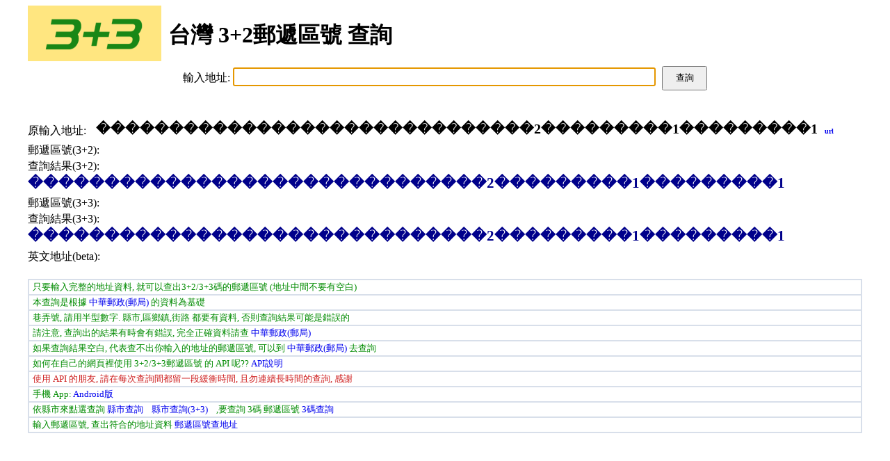

--- FILE ---
content_type: text/html
request_url: https://zip5.5432.tw/zip/%EF%BF%BD%EF%BF%BD%EF%BF%BD%EF%BF%BD%EF%BF%BD%EF%BF%BD%EF%BF%BD%EF%BF%BD%EF%BF%BD%EF%BF%BD%EF%BF%BD%EF%BF%BD%EF%BF%BD%EF%BF%BD%EF%BF%BD%EF%BF%BD%EF%BF%BD%EF%BF%BD%EF%BF%BD%EF%BF%BD%EF%BF%BD%EF%BF%BD%EF%BF%BD%EF%BF%BD%EF%BF%BD%EF%BF%BD%EF%BF%BD%EF%BF%BD%EF%BF%BD%EF%BF%BD2%EF%BF%BD%EF%BF%BD%EF%BF%BD%EF%BF%BD%EF%BF%BD%EF%BF%BD%EF%BF%BD%EF%BF%BD%EF%BF%BD1%EF%BF%BD%EF%BF%BD%EF%BF%BD%EF%BF%BD%EF%BF%BD%EF%BF%BD%EF%BF%BD%EF%BF%BD%EF%BF%BD1
body_size: 3121
content:
<!DOCTYPE HTML>
<html>
  <head>
    <meta http-equiv="Content-Lanuage" content="zh-tw">
    <meta http-equiv="Content-Type" content="text/html; charset=utf-8">
    <meta charset="UTF-8">
    <title>������������������������������2���������1���������1 - 台灣 3+2碼 3+3碼郵遞區號 查詢</title>
    <meta name="google-site-verification" content="zLu2AKtapkR68TlETJJOqQtb3z_Qf0ix4_Ey-Nqly5Y" />
    <meta name="keywords" content="郵遞區號查詢, 5碼郵遞區號, 五碼郵遞區號, 3+2郵遞區號, 3+3碼郵遞區號, 郵局, 地址, ������������������������������2���������1���������1, , ">
    <meta name="description" content="輸入地址就可以查詢到郵遞區號(五碼,3+2碼,3+3碼), ������������������������������2���������1���������1, , , , , ">
    <meta name="title" content="台灣 3+2碼郵遞區號 查詢">
    <meta name="reply-to" content="service@5432.tw">
    <meta name="subject" content="台灣 3+2碼郵遞區號">
    <meta name="distribution" content="Taiwan">
    <meta name="author" content="5432.tw">
    <meta name="revisit-after" content="5 days">
    <meta name="robots" content="all">
    <meta name="googlebot" content="index, follow">
    <meta property="og:title" content="台灣 3+2碼郵遞區號 查詢" />
    <meta property="og:type" content="product" />
    <meta property="og:url" content="http://tools.5432.tw/zip5" />
    <meta property="og:image" content="https://sp.5432.tw/zippic.py?zip5=&zip6=&adrs=" />
    <meta name="viewport" content="initial-scale=1.0" />
    <link href="//zip5.5432.tw/favicon.ico" rel="shortcut icon" type="image/x-icon" />
    <link href="//zip5.5432.tw/images/zip6.png" rel="image_src" type="image/png">
    <link href="//zip5.5432.tw/css/main.css" rel="stylesheet" type="text/css">
    <!-- <link href="/zip5/zip5/zip5.css" rel="stylesheet" type="text/css"> -->
    <script type="text/javascript">
    var _gaq = _gaq || [];
    _gaq.push(['_setAccount', 'UA-501529-11']);
    _gaq.push(['_trackPageview']);

    (function() {
      var ga = document.createElement('script'); ga.type = 'text/javascript'; ga.async = true;
      ga.src = ('https:' == document.location.protocol ? 'https://ssl' : 'http://www') + '.google-analytics.com/ga.js';
      var s = document.getElementsByTagName('script')[0]; s.parentNode.insertBefore(ga, s);
    })();
    </script>

    <!-- Global site tag (gtag.js) - Google Analytics 4 -->
    <script async src="https://www.googletagmanager.com/gtag/js?id=G-XFCFH29M70"></script>
    <script>
      window.dataLayer = window.dataLayer || [];
      function gtag(){dataLayer.push(arguments);}
      gtag('js', new Date());

      gtag('config', 'G-XFCFH29M70');
    </script>

    <!-- Google 自動廣告  -->
    <script async src="//pagead2.googlesyndication.com/pagead/js/adsbygoogle.js"></script>
    <script>
      (adsbygoogle = window.adsbygoogle || []).push({
        google_ad_client: "ca-pub-0991621129676504",
        enable_page_level_ads: true
      });
    </script>
  </head>

  <body>
    <div id="zip5-main">
      <div class="zip5-title">
        <div class="zip5-icon"><a href="https://zip5.5432.tw"><img src="//zip5.5432.tw/images/zip6.png" width="192" height="80" alt="3+3郵遞區號查詢" /></a></div>
        <div class="zip5-title-title"><h1>台灣 3+2郵遞區號 查詢</h1></div>
        <div class="div-footer"></div>
      </div>

      <div class="zip5-query">
        <span>輸入地址:</span>
        <span><input type="text" id="zip5-input" name="adrs">&nbsp;<input type='button' id="zip5-btn" value='查詢'></span>
      </div>

      <div class="zip5-fb">
        <!-- facebook 讚 -->
        <div id="fb-root"></div>
        <script async defer crossorigin="anonymous" src="https://connect.facebook.net/zh_TW/sdk.js#xfbml=1&version=v5.0"></script>

        <div class="fb-like" data-href="https://www.facebook.com/twzip5/" data-width="" data-layout="button_count" data-action="like" data-size="small" data-show-faces="true" data-share="true"></div>
      </div>

      <div class="zip5-result">
        <div class="zip5-result-item">
          <span class="zip5-result-title">原輸入地址:</span>
          <span class="zip5-result-source" id="adrs-source">������������������������������2���������1���������1&nbsp;&nbsp;<a href="/zip/������������������������������2���������1���������1" style="font-size:10px;">url</a></span>
        </div>
        <div class="zip5-result-item">
          <span class="zip5-result-title">郵遞區號(3+2):</span>
          <span class="zip5-result-result" id="zipcode"></span>
        </div>
        <div class="zip5-result-item">
          <span class="zip5-result-title">查詢結果(3+2):</span>
          <span class="zip5-result-result" id="new-adrs">������������������������������2���������1���������1</span>
        </div>
        <div class="zip5-result-item">
          <span class="zip5-result-title">郵遞區號(3+3):</span>
          <span class="zip5-result-result" id="zipcode6"></span>
        </div>
        <div class="zip5-result-item">
          <span class="zip5-result-title">查詢結果(3+3):</span>
          <span class="zip5-result-result" id="new-adrs6">������������������������������2���������1���������1</span>
        </div>
        <div class="zip5-result-item">
          <span class="zip5-result-title">英文地址(beta):</span>
          <span class="zip5-result-result" id="eng-adrs"></span>
        </div>
        <div id="city-area-road-div">
          
        </div>

        <!-- <div class="zip5-ad"> -->
        <!--   <script async src="//pagead2.googlesyndication.com/pagead/js/adsbygoogle.js"></script> -->
        <!--   <\!-- zip5 回應式廣告 首頁1 -\-> -->
        <!--   <ins class="adsbygoogle" -->
        <!--       style="display:block" -->
        <!--       data-ad-client="ca-pub-0991621129676504" -->
        <!--       data-ad-slot="3508253727" -->
        <!--       data-ad-format="auto" -->
        <!--       data-full-width-responsive="true"></ins> -->
        <!--   <script> -->
        <!--   (adsbygoogle = window.adsbygoogle || []).push({}); -->
        <!--   </script> -->
        <!-- </div> -->
      </div>

      <div class="zip5-note">
        <div class="zip5-note-item">只要輸入完整的地址資料, 就可以查出3+2/3+3碼的郵遞區號 (地址中間不要有空白) </div>
        <div class="zip5-note-item">本查詢是根據 <a href="https://www.post.gov.tw" target="_blank">中華郵政(郵局)</a> 的資料為基礎</div>
        <div class="zip5-note-item">巷弄號, 請用半型數字. 縣市,區鄉鎮,街路 都要有資料, 否則查詢結果可能是錯誤的</div>
        <div class="zip5-note-item">請注意, 查詢出的結果有時會有錯誤, 完全正確資料請查 <a href="https://www.post.gov.tw" target="_blank">中華郵政(郵局)</a></div>
        <div class="zip5-note-item">如果查詢結果空白, 代表查不出你輸入的地址的郵遞區號, 可以到 <a href="https://www.post.gov.tw" target="_blank">中華郵政(郵局)</a> 去查詢 </div>
        <div class="zip5-note-item">如何在自己的網頁裡使用 3+2/3+3郵遞區號 的 API 呢??&nbsp;<a href="/zip5api.html">API說明</a></div>
        <div class="zip5-note-item-sp">使用 API 的朋友, 請在每次查詢間都留一段緩衝時間, 且勿連續長時間的查詢, 感謝</div>
        <div class="zip5-note-item">
          手機 App:
          <a href="https://play.google.com/store/apps/details?id=tw.x5432.android.zip5" target="_blank">Android版</a> &nbsp;&nbsp;
        </div>
        <div class="zip5-note-item">依縣市來點選查詢 <a href="../cityzip">縣市查詢</a> &nbsp;&nbsp; <a href="../cityzip6">縣市查詢(3+3)</a> &nbsp;&nbsp; ,要查詢 3碼 郵遞區號 <a href="../zip3.html">3碼查詢</a></div>
        <div class="zip5-note-item">輸入郵遞區號, 查出符合的地址資料 <a href="/rzip5/">郵遞區號查地址</a></div>
      </div>

      <div class="zip5-ad">
        <script async src="//pagead2.googlesyndication.com/pagead/js/adsbygoogle.js"></script>
        <!-- zip5 回應式廣告 首頁2 -->
        <ins class="adsbygoogle"
            style="display:block"
            data-ad-client="ca-pub-0991621129676504"
            data-ad-slot="9993948637"
            data-ad-format="auto"
            data-full-width-responsive="true"></ins>
        <script>
        (adsbygoogle = window.adsbygoogle || []).push({});
        </script>
      </div>

      <div id="zip5-rule-div">
        
      </div>

      <div id="zip6-rule-div">
        
      </div>

      <!-- <div class="zip5-ad"> -->
      <!--   <script async src="https://pagead2.googlesyndication.com/pagead/js/adsbygoogle.js"></script> -->
      <!--   <\!-- zip5 回應式廣告3 -\-> -->
      <!--   <ins class="adsbygoogle" -->
      <!--       style="display:block" -->
      <!--       data-ad-client="ca-pub-0991621129676504" -->
      <!--       data-ad-slot="8459518064" -->
      <!--       data-ad-format="auto" -->
      <!--       data-full-width-responsive="true"></ins> -->
      <!--   <script> -->
      <!--       (adsbygoogle = window.adsbygoogle || []).push({}); -->
      <!--   </script> -->
      <!-- </div> -->

      <div id="company-div">
        
      </div>

      <div id="badrs-div">
        
      </div>

      <div id="olink-div">
        <div id="olink-title">其他連結:</div>
        <span><a href="https://cal.5432.tw/" target="_blank">行事曆</a></span>
        <span><a href="https://cal.5432.tw/2024" target="_blank">行事曆 2024</a></span>
        <span><a href="https://cal.5432.tw/2025" target="_blank">行事曆 2025</a></span>
        <span><a href="https://cal.5432.tw/2026" target="_blank">行事曆 2026</a></span>
        <span><a href="https://company.5432.tw" target="_blank">公司資料查詢</a></span>
      </div>

      <div class="zip5-footer">
        <img src="//zip5.5432.tw/images/gnu_emacs_icon_grey.jpg" width="100" height="36" alt="Made with Emacs">
        &nbsp;&nbsp;&nbsp;&nbsp;
        <a href="https://www.facebook.com/twzip5" target="_blank"><img src="../images/facebook.png" alt="facebook" width="36" height="36"></a>
        <br><br>
        <a href="mailto:service@5432.tw">service@5432.tw</a>
      </div>
    </div>

    <script type="text/javascript" src="https://ajax.googleapis.com/ajax/libs/jquery/1.11.2/jquery.min.js"></script>
    <script type="text/javascript" src="js/main.js"></script>

  </body>

</html>



--- FILE ---
content_type: text/html; charset=utf-8
request_url: https://www.google.com/recaptcha/api2/aframe
body_size: 268
content:
<!DOCTYPE HTML><html><head><meta http-equiv="content-type" content="text/html; charset=UTF-8"></head><body><script nonce="a6HQB5hPUzxMNQwf6-hSxw">/** Anti-fraud and anti-abuse applications only. See google.com/recaptcha */ try{var clients={'sodar':'https://pagead2.googlesyndication.com/pagead/sodar?'};window.addEventListener("message",function(a){try{if(a.source===window.parent){var b=JSON.parse(a.data);var c=clients[b['id']];if(c){var d=document.createElement('img');d.src=c+b['params']+'&rc='+(localStorage.getItem("rc::a")?sessionStorage.getItem("rc::b"):"");window.document.body.appendChild(d);sessionStorage.setItem("rc::e",parseInt(sessionStorage.getItem("rc::e")||0)+1);localStorage.setItem("rc::h",'1769912311147');}}}catch(b){}});window.parent.postMessage("_grecaptcha_ready", "*");}catch(b){}</script></body></html>

--- FILE ---
content_type: application/javascript
request_url: https://zip5.5432.tw/zip/js/main.js
body_size: 390
content:

function c_params(params_str) {
    // 整理參數
    var params = {};
    var aparams = params_str.split("&");
    for (var i=0; i<aparams.length; i++) {
        var param = aparams[i].split("=");
        params[param[0]] = param[1];
    }

    return params;
};

jQuery(document).ready(function() {
    jQuery("#zip5-input").unbind("keypress").bind("keypress", function(e) {
        if (e.which == 13 || e.keyCode == 13) {
            var aadrs = jQuery("#zip5-input").val();
            if (aadrs != "") {
                location.href = "/zip/" + aadrs;
            } else {
                location.href = "//zip5.5432.tw";
            }
        }
    });
    jQuery("#zip5-btn").unbind("click").bind("click", function() {
        var aadrs = jQuery("#zip5-input").val();
        if (aadrs != "") {
            location.href = "/zip/" + aadrs;
        } else {
            location.href = "//zip5.5432.tw";
        }
    });

    jQuery("#zip5-input").focus();
});
